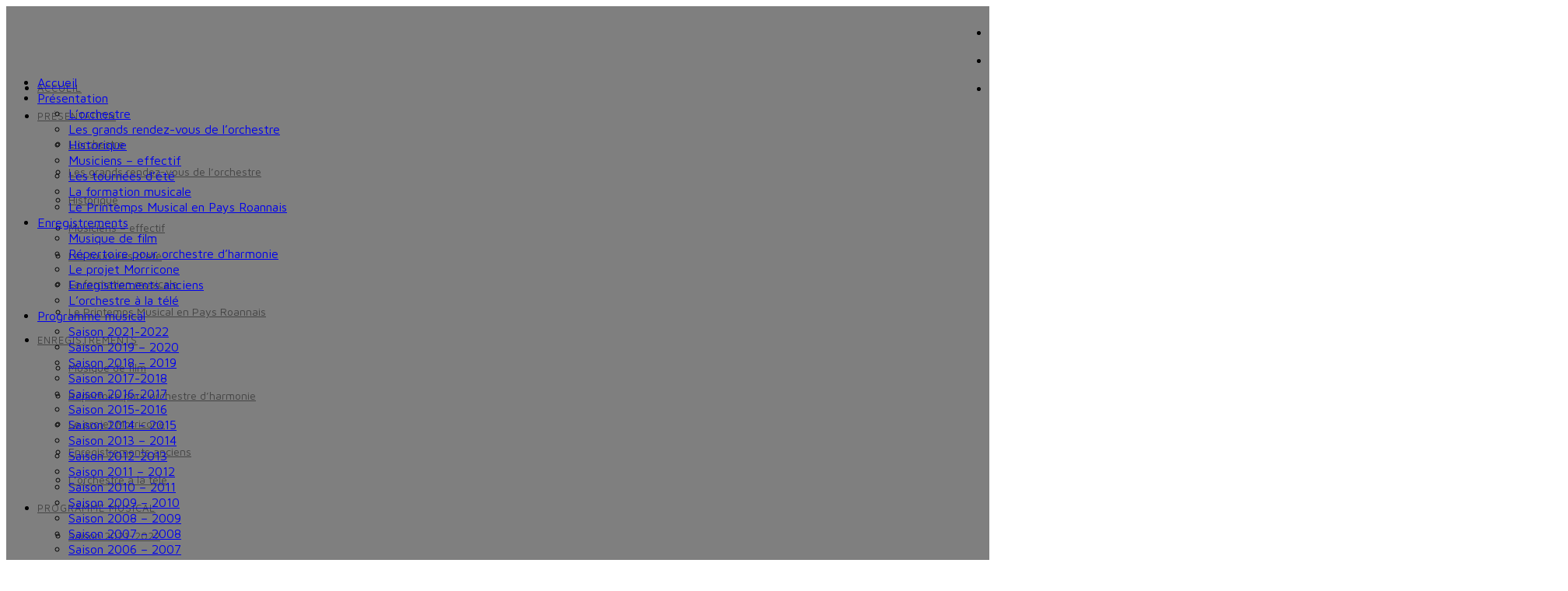

--- FILE ---
content_type: text/html; charset=UTF-8
request_url: https://www.harmonie-standre.com/%C3%A9v%C3%A8nement/concert-a-la-vallee/
body_size: 15051
content:
<!DOCTYPE html>
<!--[if lt IE 7]>      <html class="no-js lt-ie9 lt-ie8 lt-ie7" lang="fr-FR" itemscope="itemscope" itemtype="http://schema.org/WebPage"> <![endif]-->
<!--[if IE 7]>         <html class="no-js lt-ie9 lt-ie8" lang="fr-FR" itemscope="itemscope" itemtype="http://schema.org/WebPage"> <![endif]-->
<!--[if IE 8]>         <html class="no-js lt-ie9" lang="fr-FR" itemscope="itemscope" itemtype="http://schema.org/WebPage"> <![endif]-->
<!--[if gt IE 8]><!--> <html class="no-js" lang="fr-FR" itemscope="itemscope" itemtype="http://schema.org/WebPage"> <!--<![endif]-->
<head>
  <meta charset="UTF-8">
  <meta name="viewport" content="width=device-width, initial-scale=1.0">
  <title>Concert à La Vallée &#8211; Orchestre d&#039;harmonie de Saint André d&#039;Apchon</title>
<meta name='robots' content='max-image-preview:large' />
	<style>img:is([sizes="auto" i], [sizes^="auto," i]) { contain-intrinsic-size: 3000px 1500px }</style>
	<link rel='dns-prefetch' href='//ssl.p.jwpcdn.com' />
<link rel='dns-prefetch' href='//fonts.googleapis.com' />
<link rel="alternate" type="application/rss+xml" title="Orchestre d&#039;harmonie de Saint André d&#039;Apchon &raquo; Flux" href="https://www.harmonie-standre.com/feed/" />
<link rel="alternate" type="application/rss+xml" title="Orchestre d&#039;harmonie de Saint André d&#039;Apchon &raquo; Flux des commentaires" href="https://www.harmonie-standre.com/comments/feed/" />

<script>
var MP3jPLAYLISTS = [];
var MP3jPLAYERS = [];
</script>
<link rel="alternate" type="application/rss+xml" title="Orchestre d&#039;harmonie de Saint André d&#039;Apchon &raquo; Concert à La Vallée Flux des commentaires" href="https://www.harmonie-standre.com/évènement/concert-a-la-vallee/feed/" />
<script type="text/javascript">
/* <![CDATA[ */
window._wpemojiSettings = {"baseUrl":"https:\/\/s.w.org\/images\/core\/emoji\/15.0.3\/72x72\/","ext":".png","svgUrl":"https:\/\/s.w.org\/images\/core\/emoji\/15.0.3\/svg\/","svgExt":".svg","source":{"concatemoji":"https:\/\/www.harmonie-standre.com\/wp-includes\/js\/wp-emoji-release.min.js?ver=6.7.4"}};
/*! This file is auto-generated */
!function(i,n){var o,s,e;function c(e){try{var t={supportTests:e,timestamp:(new Date).valueOf()};sessionStorage.setItem(o,JSON.stringify(t))}catch(e){}}function p(e,t,n){e.clearRect(0,0,e.canvas.width,e.canvas.height),e.fillText(t,0,0);var t=new Uint32Array(e.getImageData(0,0,e.canvas.width,e.canvas.height).data),r=(e.clearRect(0,0,e.canvas.width,e.canvas.height),e.fillText(n,0,0),new Uint32Array(e.getImageData(0,0,e.canvas.width,e.canvas.height).data));return t.every(function(e,t){return e===r[t]})}function u(e,t,n){switch(t){case"flag":return n(e,"\ud83c\udff3\ufe0f\u200d\u26a7\ufe0f","\ud83c\udff3\ufe0f\u200b\u26a7\ufe0f")?!1:!n(e,"\ud83c\uddfa\ud83c\uddf3","\ud83c\uddfa\u200b\ud83c\uddf3")&&!n(e,"\ud83c\udff4\udb40\udc67\udb40\udc62\udb40\udc65\udb40\udc6e\udb40\udc67\udb40\udc7f","\ud83c\udff4\u200b\udb40\udc67\u200b\udb40\udc62\u200b\udb40\udc65\u200b\udb40\udc6e\u200b\udb40\udc67\u200b\udb40\udc7f");case"emoji":return!n(e,"\ud83d\udc26\u200d\u2b1b","\ud83d\udc26\u200b\u2b1b")}return!1}function f(e,t,n){var r="undefined"!=typeof WorkerGlobalScope&&self instanceof WorkerGlobalScope?new OffscreenCanvas(300,150):i.createElement("canvas"),a=r.getContext("2d",{willReadFrequently:!0}),o=(a.textBaseline="top",a.font="600 32px Arial",{});return e.forEach(function(e){o[e]=t(a,e,n)}),o}function t(e){var t=i.createElement("script");t.src=e,t.defer=!0,i.head.appendChild(t)}"undefined"!=typeof Promise&&(o="wpEmojiSettingsSupports",s=["flag","emoji"],n.supports={everything:!0,everythingExceptFlag:!0},e=new Promise(function(e){i.addEventListener("DOMContentLoaded",e,{once:!0})}),new Promise(function(t){var n=function(){try{var e=JSON.parse(sessionStorage.getItem(o));if("object"==typeof e&&"number"==typeof e.timestamp&&(new Date).valueOf()<e.timestamp+604800&&"object"==typeof e.supportTests)return e.supportTests}catch(e){}return null}();if(!n){if("undefined"!=typeof Worker&&"undefined"!=typeof OffscreenCanvas&&"undefined"!=typeof URL&&URL.createObjectURL&&"undefined"!=typeof Blob)try{var e="postMessage("+f.toString()+"("+[JSON.stringify(s),u.toString(),p.toString()].join(",")+"));",r=new Blob([e],{type:"text/javascript"}),a=new Worker(URL.createObjectURL(r),{name:"wpTestEmojiSupports"});return void(a.onmessage=function(e){c(n=e.data),a.terminate(),t(n)})}catch(e){}c(n=f(s,u,p))}t(n)}).then(function(e){for(var t in e)n.supports[t]=e[t],n.supports.everything=n.supports.everything&&n.supports[t],"flag"!==t&&(n.supports.everythingExceptFlag=n.supports.everythingExceptFlag&&n.supports[t]);n.supports.everythingExceptFlag=n.supports.everythingExceptFlag&&!n.supports.flag,n.DOMReady=!1,n.readyCallback=function(){n.DOMReady=!0}}).then(function(){return e}).then(function(){var e;n.supports.everything||(n.readyCallback(),(e=n.source||{}).concatemoji?t(e.concatemoji):e.wpemoji&&e.twemoji&&(t(e.twemoji),t(e.wpemoji)))}))}((window,document),window._wpemojiSettings);
/* ]]> */
</script>
<link rel='stylesheet' id='ai1ec_style-css' href='//www.harmonie-standre.com/wp-content/plugins/all-in-one-event-calendar/cache/f038a99a_ai1ec_parsed_css.css?ver=3.0.0' type='text/css' media='all' />
<link rel='stylesheet' id='twb-open-sans-css' href='https://fonts.googleapis.com/css?family=Open+Sans%3A300%2C400%2C500%2C600%2C700%2C800&#038;display=swap&#038;ver=6.7.4' type='text/css' media='all' />
<link rel='stylesheet' id='twb-global-css' href='https://www.harmonie-standre.com/wp-content/plugins/form-maker/booster/assets/css/global.css?ver=1.0.0' type='text/css' media='all' />
<style id='wp-emoji-styles-inline-css' type='text/css'>

	img.wp-smiley, img.emoji {
		display: inline !important;
		border: none !important;
		box-shadow: none !important;
		height: 1em !important;
		width: 1em !important;
		margin: 0 0.07em !important;
		vertical-align: -0.1em !important;
		background: none !important;
		padding: 0 !important;
	}
</style>
<link rel='stylesheet' id='wp-block-library-css' href='https://www.harmonie-standre.com/wp-includes/css/dist/block-library/style.min.css?ver=6.7.4' type='text/css' media='all' />
<style id='classic-theme-styles-inline-css' type='text/css'>
/*! This file is auto-generated */
.wp-block-button__link{color:#fff;background-color:#32373c;border-radius:9999px;box-shadow:none;text-decoration:none;padding:calc(.667em + 2px) calc(1.333em + 2px);font-size:1.125em}.wp-block-file__button{background:#32373c;color:#fff;text-decoration:none}
</style>
<style id='global-styles-inline-css' type='text/css'>
:root{--wp--preset--aspect-ratio--square: 1;--wp--preset--aspect-ratio--4-3: 4/3;--wp--preset--aspect-ratio--3-4: 3/4;--wp--preset--aspect-ratio--3-2: 3/2;--wp--preset--aspect-ratio--2-3: 2/3;--wp--preset--aspect-ratio--16-9: 16/9;--wp--preset--aspect-ratio--9-16: 9/16;--wp--preset--color--black: #000;--wp--preset--color--cyan-bluish-gray: #abb8c3;--wp--preset--color--white: #fff;--wp--preset--color--pale-pink: #f78da7;--wp--preset--color--vivid-red: #cf2e2e;--wp--preset--color--luminous-vivid-orange: #ff6900;--wp--preset--color--luminous-vivid-amber: #fcb900;--wp--preset--color--light-green-cyan: #7bdcb5;--wp--preset--color--vivid-green-cyan: #00d084;--wp--preset--color--pale-cyan-blue: #8ed1fc;--wp--preset--color--vivid-cyan-blue: #0693e3;--wp--preset--color--vivid-purple: #9b51e0;--wp--preset--color--pinnacle-primary: #f3690e;--wp--preset--color--pinnacle-primary-light: #f5873f;--wp--preset--color--very-light-gray: #eee;--wp--preset--color--very-dark-gray: #444;--wp--preset--gradient--vivid-cyan-blue-to-vivid-purple: linear-gradient(135deg,rgba(6,147,227,1) 0%,rgb(155,81,224) 100%);--wp--preset--gradient--light-green-cyan-to-vivid-green-cyan: linear-gradient(135deg,rgb(122,220,180) 0%,rgb(0,208,130) 100%);--wp--preset--gradient--luminous-vivid-amber-to-luminous-vivid-orange: linear-gradient(135deg,rgba(252,185,0,1) 0%,rgba(255,105,0,1) 100%);--wp--preset--gradient--luminous-vivid-orange-to-vivid-red: linear-gradient(135deg,rgba(255,105,0,1) 0%,rgb(207,46,46) 100%);--wp--preset--gradient--very-light-gray-to-cyan-bluish-gray: linear-gradient(135deg,rgb(238,238,238) 0%,rgb(169,184,195) 100%);--wp--preset--gradient--cool-to-warm-spectrum: linear-gradient(135deg,rgb(74,234,220) 0%,rgb(151,120,209) 20%,rgb(207,42,186) 40%,rgb(238,44,130) 60%,rgb(251,105,98) 80%,rgb(254,248,76) 100%);--wp--preset--gradient--blush-light-purple: linear-gradient(135deg,rgb(255,206,236) 0%,rgb(152,150,240) 100%);--wp--preset--gradient--blush-bordeaux: linear-gradient(135deg,rgb(254,205,165) 0%,rgb(254,45,45) 50%,rgb(107,0,62) 100%);--wp--preset--gradient--luminous-dusk: linear-gradient(135deg,rgb(255,203,112) 0%,rgb(199,81,192) 50%,rgb(65,88,208) 100%);--wp--preset--gradient--pale-ocean: linear-gradient(135deg,rgb(255,245,203) 0%,rgb(182,227,212) 50%,rgb(51,167,181) 100%);--wp--preset--gradient--electric-grass: linear-gradient(135deg,rgb(202,248,128) 0%,rgb(113,206,126) 100%);--wp--preset--gradient--midnight: linear-gradient(135deg,rgb(2,3,129) 0%,rgb(40,116,252) 100%);--wp--preset--font-size--small: 13px;--wp--preset--font-size--medium: 20px;--wp--preset--font-size--large: 36px;--wp--preset--font-size--x-large: 42px;--wp--preset--spacing--20: 0.44rem;--wp--preset--spacing--30: 0.67rem;--wp--preset--spacing--40: 1rem;--wp--preset--spacing--50: 1.5rem;--wp--preset--spacing--60: 2.25rem;--wp--preset--spacing--70: 3.38rem;--wp--preset--spacing--80: 5.06rem;--wp--preset--shadow--natural: 6px 6px 9px rgba(0, 0, 0, 0.2);--wp--preset--shadow--deep: 12px 12px 50px rgba(0, 0, 0, 0.4);--wp--preset--shadow--sharp: 6px 6px 0px rgba(0, 0, 0, 0.2);--wp--preset--shadow--outlined: 6px 6px 0px -3px rgba(255, 255, 255, 1), 6px 6px rgba(0, 0, 0, 1);--wp--preset--shadow--crisp: 6px 6px 0px rgba(0, 0, 0, 1);}:where(.is-layout-flex){gap: 0.5em;}:where(.is-layout-grid){gap: 0.5em;}body .is-layout-flex{display: flex;}.is-layout-flex{flex-wrap: wrap;align-items: center;}.is-layout-flex > :is(*, div){margin: 0;}body .is-layout-grid{display: grid;}.is-layout-grid > :is(*, div){margin: 0;}:where(.wp-block-columns.is-layout-flex){gap: 2em;}:where(.wp-block-columns.is-layout-grid){gap: 2em;}:where(.wp-block-post-template.is-layout-flex){gap: 1.25em;}:where(.wp-block-post-template.is-layout-grid){gap: 1.25em;}.has-black-color{color: var(--wp--preset--color--black) !important;}.has-cyan-bluish-gray-color{color: var(--wp--preset--color--cyan-bluish-gray) !important;}.has-white-color{color: var(--wp--preset--color--white) !important;}.has-pale-pink-color{color: var(--wp--preset--color--pale-pink) !important;}.has-vivid-red-color{color: var(--wp--preset--color--vivid-red) !important;}.has-luminous-vivid-orange-color{color: var(--wp--preset--color--luminous-vivid-orange) !important;}.has-luminous-vivid-amber-color{color: var(--wp--preset--color--luminous-vivid-amber) !important;}.has-light-green-cyan-color{color: var(--wp--preset--color--light-green-cyan) !important;}.has-vivid-green-cyan-color{color: var(--wp--preset--color--vivid-green-cyan) !important;}.has-pale-cyan-blue-color{color: var(--wp--preset--color--pale-cyan-blue) !important;}.has-vivid-cyan-blue-color{color: var(--wp--preset--color--vivid-cyan-blue) !important;}.has-vivid-purple-color{color: var(--wp--preset--color--vivid-purple) !important;}.has-black-background-color{background-color: var(--wp--preset--color--black) !important;}.has-cyan-bluish-gray-background-color{background-color: var(--wp--preset--color--cyan-bluish-gray) !important;}.has-white-background-color{background-color: var(--wp--preset--color--white) !important;}.has-pale-pink-background-color{background-color: var(--wp--preset--color--pale-pink) !important;}.has-vivid-red-background-color{background-color: var(--wp--preset--color--vivid-red) !important;}.has-luminous-vivid-orange-background-color{background-color: var(--wp--preset--color--luminous-vivid-orange) !important;}.has-luminous-vivid-amber-background-color{background-color: var(--wp--preset--color--luminous-vivid-amber) !important;}.has-light-green-cyan-background-color{background-color: var(--wp--preset--color--light-green-cyan) !important;}.has-vivid-green-cyan-background-color{background-color: var(--wp--preset--color--vivid-green-cyan) !important;}.has-pale-cyan-blue-background-color{background-color: var(--wp--preset--color--pale-cyan-blue) !important;}.has-vivid-cyan-blue-background-color{background-color: var(--wp--preset--color--vivid-cyan-blue) !important;}.has-vivid-purple-background-color{background-color: var(--wp--preset--color--vivid-purple) !important;}.has-black-border-color{border-color: var(--wp--preset--color--black) !important;}.has-cyan-bluish-gray-border-color{border-color: var(--wp--preset--color--cyan-bluish-gray) !important;}.has-white-border-color{border-color: var(--wp--preset--color--white) !important;}.has-pale-pink-border-color{border-color: var(--wp--preset--color--pale-pink) !important;}.has-vivid-red-border-color{border-color: var(--wp--preset--color--vivid-red) !important;}.has-luminous-vivid-orange-border-color{border-color: var(--wp--preset--color--luminous-vivid-orange) !important;}.has-luminous-vivid-amber-border-color{border-color: var(--wp--preset--color--luminous-vivid-amber) !important;}.has-light-green-cyan-border-color{border-color: var(--wp--preset--color--light-green-cyan) !important;}.has-vivid-green-cyan-border-color{border-color: var(--wp--preset--color--vivid-green-cyan) !important;}.has-pale-cyan-blue-border-color{border-color: var(--wp--preset--color--pale-cyan-blue) !important;}.has-vivid-cyan-blue-border-color{border-color: var(--wp--preset--color--vivid-cyan-blue) !important;}.has-vivid-purple-border-color{border-color: var(--wp--preset--color--vivid-purple) !important;}.has-vivid-cyan-blue-to-vivid-purple-gradient-background{background: var(--wp--preset--gradient--vivid-cyan-blue-to-vivid-purple) !important;}.has-light-green-cyan-to-vivid-green-cyan-gradient-background{background: var(--wp--preset--gradient--light-green-cyan-to-vivid-green-cyan) !important;}.has-luminous-vivid-amber-to-luminous-vivid-orange-gradient-background{background: var(--wp--preset--gradient--luminous-vivid-amber-to-luminous-vivid-orange) !important;}.has-luminous-vivid-orange-to-vivid-red-gradient-background{background: var(--wp--preset--gradient--luminous-vivid-orange-to-vivid-red) !important;}.has-very-light-gray-to-cyan-bluish-gray-gradient-background{background: var(--wp--preset--gradient--very-light-gray-to-cyan-bluish-gray) !important;}.has-cool-to-warm-spectrum-gradient-background{background: var(--wp--preset--gradient--cool-to-warm-spectrum) !important;}.has-blush-light-purple-gradient-background{background: var(--wp--preset--gradient--blush-light-purple) !important;}.has-blush-bordeaux-gradient-background{background: var(--wp--preset--gradient--blush-bordeaux) !important;}.has-luminous-dusk-gradient-background{background: var(--wp--preset--gradient--luminous-dusk) !important;}.has-pale-ocean-gradient-background{background: var(--wp--preset--gradient--pale-ocean) !important;}.has-electric-grass-gradient-background{background: var(--wp--preset--gradient--electric-grass) !important;}.has-midnight-gradient-background{background: var(--wp--preset--gradient--midnight) !important;}.has-small-font-size{font-size: var(--wp--preset--font-size--small) !important;}.has-medium-font-size{font-size: var(--wp--preset--font-size--medium) !important;}.has-large-font-size{font-size: var(--wp--preset--font-size--large) !important;}.has-x-large-font-size{font-size: var(--wp--preset--font-size--x-large) !important;}
:where(.wp-block-post-template.is-layout-flex){gap: 1.25em;}:where(.wp-block-post-template.is-layout-grid){gap: 1.25em;}
:where(.wp-block-columns.is-layout-flex){gap: 2em;}:where(.wp-block-columns.is-layout-grid){gap: 2em;}
:root :where(.wp-block-pullquote){font-size: 1.5em;line-height: 1.6;}
</style>
<link rel='stylesheet' id='ngg_trigger_buttons-css' href='https://www.harmonie-standre.com/wp-content/plugins/nextgen-gallery/static/GalleryDisplay/trigger_buttons.css?ver=3.59.12' type='text/css' media='all' />
<link rel='stylesheet' id='simplelightbox-0-css' href='https://www.harmonie-standre.com/wp-content/plugins/nextgen-gallery/static/Lightbox/simplelightbox/simple-lightbox.css?ver=3.59.12' type='text/css' media='all' />
<link rel='stylesheet' id='fontawesome_v4_shim_style-css' href='https://www.harmonie-standre.com/wp-content/plugins/nextgen-gallery/static/FontAwesome/css/v4-shims.min.css?ver=6.7.4' type='text/css' media='all' />
<link rel='stylesheet' id='fontawesome-css' href='https://www.harmonie-standre.com/wp-content/plugins/nextgen-gallery/static/FontAwesome/css/all.min.css?ver=6.7.4' type='text/css' media='all' />
<link rel='stylesheet' id='nextgen_pagination_style-css' href='https://www.harmonie-standre.com/wp-content/plugins/nextgen-gallery/static/GalleryDisplay/pagination_style.css?ver=3.59.12' type='text/css' media='all' />
<link rel='stylesheet' id='nextgen_basic_thumbnails_style-css' href='https://www.harmonie-standre.com/wp-content/plugins/nextgen-gallery/static/Thumbnails/nextgen_basic_thumbnails.css?ver=3.59.12' type='text/css' media='all' />
<link rel='stylesheet' id='nextgen_widgets_style-css' href='https://www.harmonie-standre.com/wp-content/plugins/nextgen-gallery/static/Widget/display.css?ver=3.59.12' type='text/css' media='all' />
<link rel='stylesheet' id='pinnacle_theme-css' href='https://www.harmonie-standre.com/wp-content/themes/pinnacle/assets/css/pinnacle.css?ver=185' type='text/css' media='all' />
<link rel='stylesheet' id='pinnacle_skin-css' href='https://www.harmonie-standre.com/wp-content/themes/pinnacle/assets/css/skins/default.css' type='text/css' media='all' />
<link rel='stylesheet' id='redux-google-fonts-pinnacle-css' href='https://fonts.googleapis.com/css?family=Raleway%3A400%7CLato%3A700%2C400%7CMaven+Pro%3A400%2C500%2C600%2C700%2C800%2C900&#038;subset=latin&#038;ver=6.7.4' type='text/css' media='all' />
<link rel='stylesheet' id='mp3-jplayer-css' href='https://www.harmonie-standre.com/wp-content/plugins/mp3-jplayer/css/v1-skins/v1-silver.css?ver=2.7.3' type='text/css' media='all' />
<script type="text/javascript" src="https://www.harmonie-standre.com/wp-includes/js/jquery/jquery.min.js?ver=3.7.1" id="jquery-core-js"></script>
<script type="text/javascript" src="https://www.harmonie-standre.com/wp-includes/js/jquery/jquery-migrate.min.js?ver=3.4.1" id="jquery-migrate-js"></script>
<script type="text/javascript" src="https://www.harmonie-standre.com/wp-content/plugins/form-maker/booster/assets/js/circle-progress.js?ver=1.2.2" id="twb-circle-js"></script>
<script type="text/javascript" id="twb-global-js-extra">
/* <![CDATA[ */
var twb = {"nonce":"3afc55408e","ajax_url":"https:\/\/www.harmonie-standre.com\/wp-admin\/admin-ajax.php","plugin_url":"https:\/\/www.harmonie-standre.com\/wp-content\/plugins\/form-maker\/booster","href":"https:\/\/www.harmonie-standre.com\/wp-admin\/admin.php?page=twb_form-maker"};
var twb = {"nonce":"3afc55408e","ajax_url":"https:\/\/www.harmonie-standre.com\/wp-admin\/admin-ajax.php","plugin_url":"https:\/\/www.harmonie-standre.com\/wp-content\/plugins\/form-maker\/booster","href":"https:\/\/www.harmonie-standre.com\/wp-admin\/admin.php?page=twb_form-maker"};
/* ]]> */
</script>
<script type="text/javascript" src="https://www.harmonie-standre.com/wp-content/plugins/form-maker/booster/assets/js/global.js?ver=1.0.0" id="twb-global-js"></script>
<script type="text/javascript" src="https://www.harmonie-standre.com/?ai1ec_render_js=event.js&amp;is_backend=false&amp;ver=3.0.0" id="ai1ec_requirejs-js"></script>
<script type="text/javascript" src="https://www.harmonie-standre.com/wp-includes/js/tinymce/tinymce.min.js?ver=49110-20201110" id="wp-tinymce-root-js"></script>
<script type="text/javascript" src="https://www.harmonie-standre.com/wp-includes/js/tinymce/plugins/compat3x/plugin.min.js?ver=49110-20201110" id="wp-tinymce-js"></script>
<script type="text/javascript" src="https://ssl.p.jwpcdn.com/6/12/jwplayer.js?ver=6.7.4" id="jwplayer-js"></script>
<script type="text/javascript" id="photocrati_ajax-js-extra">
/* <![CDATA[ */
var photocrati_ajax = {"url":"https:\/\/www.harmonie-standre.com\/index.php?photocrati_ajax=1","rest_url":"https:\/\/www.harmonie-standre.com\/wp-json\/","wp_home_url":"https:\/\/www.harmonie-standre.com","wp_site_url":"https:\/\/www.harmonie-standre.com","wp_root_url":"https:\/\/www.harmonie-standre.com","wp_plugins_url":"https:\/\/www.harmonie-standre.com\/wp-content\/plugins","wp_content_url":"https:\/\/www.harmonie-standre.com\/wp-content","wp_includes_url":"https:\/\/www.harmonie-standre.com\/wp-includes\/","ngg_param_slug":"nggallery","rest_nonce":"336441afcf"};
/* ]]> */
</script>
<script type="text/javascript" src="https://www.harmonie-standre.com/wp-content/plugins/nextgen-gallery/static/Legacy/ajax.min.js?ver=3.59.12" id="photocrati_ajax-js"></script>
<script type="text/javascript" src="https://www.harmonie-standre.com/wp-content/plugins/nextgen-gallery/static/FontAwesome/js/v4-shims.min.js?ver=5.3.1" id="fontawesome_v4_shim-js"></script>
<script type="text/javascript" defer crossorigin="anonymous" data-auto-replace-svg="false" data-keep-original-source="false" data-search-pseudo-elements src="https://www.harmonie-standre.com/wp-content/plugins/nextgen-gallery/static/FontAwesome/js/all.min.js?ver=5.3.1" id="fontawesome-js"></script>
<script type="text/javascript" src="https://www.harmonie-standre.com/wp-content/plugins/nextgen-gallery/static/Thumbnails/nextgen_basic_thumbnails.js?ver=3.59.12" id="nextgen_basic_thumbnails_script-js"></script>
<!--[if lt IE 9]>
<script type="text/javascript" src="https://www.harmonie-standre.com/wp-content/themes/pinnacle/assets/js/vendor/respond.min.js?ver=6.7.4" id="pinnacle-respond-js"></script>
<![endif]-->
<script type="text/javascript" src="https://www.harmonie-standre.com/wp-content/themes/pinnacle/assets/js/vendor/modernizr-2.7.0.min.js" id="modernizr-js"></script>
<link rel="https://api.w.org/" href="https://www.harmonie-standre.com/wp-json/" /><link rel="EditURI" type="application/rsd+xml" title="RSD" href="https://www.harmonie-standre.com/xmlrpc.php?rsd" />
<meta name="generator" content="WordPress 6.7.4" />
<link rel="canonical" href="https://www.harmonie-standre.com/évènement/concert-a-la-vallee/" />
<link rel='shortlink' href='https://www.harmonie-standre.com/?p=1980' />
<link rel="alternate" title="oEmbed (JSON)" type="application/json+oembed" href="https://www.harmonie-standre.com/wp-json/oembed/1.0/embed?url=https%3A%2F%2Fwww.harmonie-standre.com%2F%C3%A9v%C3%A8nement%2Fconcert-a-la-vallee%2F" />
<link rel="alternate" title="oEmbed (XML)" type="text/xml+oembed" href="https://www.harmonie-standre.com/wp-json/oembed/1.0/embed?url=https%3A%2F%2Fwww.harmonie-standre.com%2F%C3%A9v%C3%A8nement%2Fconcert-a-la-vallee%2F&#038;format=xml" />
<meta property="og:url" content="https://www.harmonie-standre.com/%C3%A9v%C3%A8nement/concert-a-la-vallee/" />
<meta property="og:title" content="Concert à La Vallée (2014-08-09)" />
<meta property="og:type" content="article" />
<meta property="og:description" content=" La Vallée samedi 9 août – 20h30 centre village  Programme" />
<meta property="og:image" content="" />
<meta name="twitter:card" content="summary" />
<meta name="twitter:title" content="Concert à La Vallée (2014-08-09)" />
<meta name="twitter:description" content=" La Vallée samedi 9 août – 20h30 centre village  Programme" />
<meta name="twitter:image" content="" />
<script type="text/javascript">jwplayer.defaults = { "ph": 2 };</script>
            <script type="text/javascript">
            if (typeof(jwp6AddLoadEvent) == 'undefined') {
                function jwp6AddLoadEvent(func) {
                    var oldonload = window.onload;
                    if (typeof window.onload != 'function') {
                        window.onload = func;
                    } else {
                        window.onload = function() {
                            if (oldonload) {
                                oldonload();
                            }
                            func();
                        }
                    }
                }
            }
            </script>

            <script type="text/javascript">var light_error = "The Image could not be loaded.", light_of = "%curr% of %total%", light_load = "Loading...";</script><style type="text/css">#topbar {height:36px;} #topbar ul.sf-menu li a, #topbar .top-menu-cart-btn, #topbar .top-menu-search-btn, #topbar .topbarsociallinks li a, #topbar .nav-trigger-case .kad-navbtn {line-height:36px;}#kad-banner #topbar .topbarsociallinks li a {font-size:16px;}.trans-header #pageheader {padding-top:72px;}.headerfont, .tp-caption, .yith-wcan-list li, .yith-wcan .yith-wcan-reset-navigation, ul.yith-wcan-label li a, .product_item .price {font-family:Lato;} 
  .topbarmenu ul li {font-family:Maven Pro;}
  #kadbreadcrumbs {font-family:Maven Pro;}.kt-home-call-to-action {padding:20px 0;}.product_item .product_details h5 {min-height:50px;}.kad-topbar-left, .kad-topbar-left .topbar_social {float:right;} #topbar .kad-topbar-right ul.topbmenu, .kad-topbar-right .kad-topsearch-button, .kad-topbar-right .top-menu-cart-btn {float:left;} .kad-topbar-right #kad-top-search-popup, .kad-topbar-right #kad-top-cart-popup{right: auto;left: 0px;}@media (max-width: 767px) {#topbar{display:none;}}.kad-hidepostauthortop, .postauthortop {display:none;}.postcommentscount {display:none;}.kad-header-style-basic #nav-main ul.sf-menu > li > a, .kad-header-style-basic #kad-shrinkheader #mobile-nav-trigger a {line-height:36px;}.none-trans-header .nav-trigger-case.collapsed .kad-navbtn, .is-sticky .nav-trigger-case.collapsed .kad-navbtn {color:#444444;}h1.kad-page-title{
text-transform: uppercase;
letter-spacing: 2px;
width:auto;
}



.col-md-12{
background: rgba(0, 0, 0, 0.5);
padding: 1em 1em 1em 1em;
display:inline-block;
width:auto;
animation: fadein 2s;
}

@keyframes fadein {
    from {
        opacity:0;
    }
    to {
        opacity:1;
    }
}

/*#menu-menu-principal {*/
ul.sf-menu a{
text-transform: uppercase;
font-size:13px !important;
letter-spacing: 1px;
}

.kad-primary-nav ul.sf-menu ul li a{
font-size:14px !important;
text-transform: none;
letter-spacing: 0px;
}

#kad-banner{
background: rgba(0, 0, 0, 0.5);
}</style><style type="text/css" title="dynamic-css" class="options-output">.kad-primary-nav ul.sf-menu a,.nav-trigger-case.collapsed .kad-navbtn{color:#ffffff;}.sticky-wrapper #logo a.brand, .trans-header #logo a.brand{color:#ffffff;}.is-sticky header #logo a.brand,.logofont,.none-trans-header header #logo a.brand,header #logo a.brand{font-family:Raleway;font-weight:400;font-style:normal;color:#444444;font-size:20px;}.titleclass{background-position:center center;background-image:url('https://www.harmonie-standre.com/wp-content/uploads/2016/04/pmpr2016-1.jpg');}.titleclass h1{color:#ffffff;}.titleclass .subtitle{color:#ffffff;}.product_item .product_details h5, .product-category.grid_item a h5{font-family:Raleway;line-height:20px;font-weight:normal;font-style:700;font-size:15px;}h1{font-family:Lato;line-height:50px;font-weight:700;font-style:normal;font-size:36px;}h2{font-family:Lato;line-height:40px;font-weight:700;font-style:normal;font-size:28px;}h3{font-family:"Maven Pro";line-height:40px;font-weight:400;font-style:normal;font-size:24px;}h4{font-family:"Maven Pro";line-height:34px;font-weight:400;font-style:normal;font-size:18px;}h5{font-family:"Maven Pro";line-height:26px;font-weight:400;font-style:normal;font-size:16px;}.subtitle{font-family:Lato;line-height:28px;font-weight:400;font-style:normal;font-size:18px;}body{font-family:"Maven Pro";line-height:22px;font-weight:400;font-style:normal;font-size:15px;}.is-sticky .kad-primary-nav ul.sf-menu a, ul.sf-menu a, .none-trans-header .kad-primary-nav ul.sf-menu a{font-family:"Maven Pro";font-weight:400;font-style:normal;color:#444444;font-size:16px;}.kad-nav-inner .kad-mnav, .kad-mobile-nav .kad-nav-inner li a, .kad-mobile-nav .kad-nav-inner li .kad-submenu-accordion{font-family:"Maven Pro";line-height:20px;font-weight:400;font-style:normal;font-size:16px;}#topbar ul.sf-menu > li > a, #topbar .top-menu-cart-btn, #topbar .top-menu-search-btn, #topbar .nav-trigger-case .kad-navbtn, #topbar .topbarsociallinks li a{font-family:"Maven Pro";font-weight:400;font-style:normal;font-size:12px;}</style></head>
	<body class="ai1ec_event-template-default single single-ai1ec_event postid-1980 wp-embed-responsive wide none-trans-header not_ie concert-a-la-vallee" >
						<div id="wrapper" class="container">
		  	<header id="kad-banner" class="banner headerclass kad-header-style-basic" data-pageheaderbg="0" data-header-base-height="36">
<div id="topbar" class="topclass">
    <div class="container">
      <div class="row">
        <div class="col-md-6 col-ss-6 kad-topbar-left">
          <div class="topbar_social_area topbar-widget clearfix">
                          <div class="topbar_social">
                <ul class="topbarsociallinks">
                  <li class="kad-tbicon-links"><a href="https://www.facebook.com/harmoniestandre/" class="kad-color-icon-facebook-sign " data-toggle="tooltip" data-placement="bottom" target="_blank" data-original-title="Retrouvez-nous sur Facebook"><i class="icon-facebook-sign "></i></a></li><li class="kad-tbicon-links"><a href="https://www.youtube.com/playlist?list=PLn6tBpP5kDDW9G2tyKx5F96CaoYaWncRf" class="kad-color-icon-youtube-play " data-toggle="tooltip" data-placement="bottom" target="_blank" data-original-title="Retrouvez-nous sur Youtube"><i class="icon-youtube-play "></i></a></li><li class="kad-tbicon-links"><a href="" class="kad-color-" data-toggle="tooltip" data-placement="bottom" target="_self" data-original-title=""><i class=""></i></a></li>                </ul>
              </div>
                      </div>
        </div><!-- close col-md-6 -->
        <div class="col-md-6 col-ss-6 kad-topbar-right">
          <div id="topbar-search" class="topbar-right-search clearfix">
                      </div>
        </div> <!-- close col-md-6-->
      </div> <!-- Close Row -->
          </div> <!-- Close Container -->
  </div>  <div id="kad-shrinkheader" class="container" style="height:36px; line-height:36px;">
    <div class="row">
      <div class="col-md-6 col-sm-9 col-ss-10 clearfix kad-header-left">
        <div id="logo" class="logocase">
          <a class="brand logofont" style="height:36px; line-height:36px; display:block;" href="https://www.harmonie-standre.com">
             
            <div id="thelogo" style="height:36px; line-height:36px;">
                <div style="background-image: url('https://www.harmonie-standre.com/wp-content/uploads/2024/08/LEC_LOGO-2023_BLANC.png'); max-height:36px; height:709px; width:2008px;" class="kad-standard-logo kad-lg"></div>
                     
                        <div style="background-image: url('https://www.harmonie-standre.com/wp-content/uploads/2024/08/LEC_LOGO-2023_BLANC.png'); max-height:36px; height:709px; width:2008px;" class="kad-lg kad-standard-logo-tranbg"></div> 
                                </div> 
                      </a>
        </div> <!-- Close #logo -->
      </div><!-- close col -->
      <div class="col-md-6 col-sm-3 col-ss-2 kad-header-right">
                    <nav id="nav-main" class="clearfix kad-primary-nav">
                <ul id="menu-menu-principal" class="sf-menu"><li  class="menu-accueil"><a href="/"><span>Accueil</span></a></li>
<li  class="menu-presentation sf-dropdown"><a href="https://www.harmonie-standre.com/lassociation/l-orchestre-harmonie-roanne-st-andre-apchon/"><span>Présentation</span></a>
<ul class="sf-dropdown-menu">
	<li  class="menu-lorchestre"><a href="https://www.harmonie-standre.com/lassociation/l-orchestre-harmonie-roanne-st-andre-apchon/"><span>L&rsquo;orchestre</span></a></li>
	<li  class="menu-les-grands-rendez-vous-de-lorchestre"><a href="https://www.harmonie-standre.com/lassociation/activitesorchestreharmonie/"><span>Les grands rendez-vous de l’orchestre</span></a></li>
	<li  class="menu-historique"><a href="https://www.harmonie-standre.com/lassociation/l-orchestre-harmonie-roanne-st-andre-apchon/historique/"><span>Historique</span></a></li>
	<li  class="menu-musiciens-effectif"><a href="https://www.harmonie-standre.com/lassociation/l-orchestre-harmonie-roanne-st-andre-apchon/musiciens/"><span>Musiciens &#8211; effectif</span></a></li>
	<li  class="menu-les-tournees-dete"><a href="https://www.harmonie-standre.com/lassociation/activitesorchestreharmonie/tourneesete/"><span>Les tournées d’été</span></a></li>
	<li  class="menu-la-formation-musicale"><a href="https://www.harmonie-standre.com/lassociation/ecole-de-musique-gamec/"><span>La formation musicale</span></a></li>
	<li  class="menu-le-printemps-musical-en-pays-roannais"><a href="https://www.harmonie-standre.com/lassociation/le-printemps-musical-en-pays-roannais/"><span>Le Printemps Musical en Pays Roannais</span></a></li>
</ul>
</li>
<li  class="menu-enregistrements sf-dropdown"><a href="https://www.harmonie-standre.com/extraits-sonores/"><span>Enregistrements</span></a>
<ul class="sf-dropdown-menu">
	<li  class="menu-musique-de-film"><a href="https://www.harmonie-standre.com/extraits-sonores/videos-musiques-de-film/"><span>Musique de film</span></a></li>
	<li  class="menu-repertoire-pour-orchestre-dharmonie"><a href="https://www.harmonie-standre.com/extraits-sonores/repertoire-pour-orchestre-dharmonie/"><span>Répertoire pour orchestre d’harmonie</span></a></li>
	<li  class="menu-le-projet-morricone"><a href="https://www.harmonie-standre.com/extraits-sonores/le-programme-morricone-en-orchestre-dharmonie/"><span>Le projet Morricone</span></a></li>
	<li  class="menu-enregistrements-anciens"><a href="https://www.harmonie-standre.com/category/extraits-sonores/"><span>Enregistrements anciens</span></a></li>
	<li  class="menu-lorchestre-a-la-tele"><a href="https://www.harmonie-standre.com/extraits-sonores/lorchestre-a-la-tele/"><span>L’orchestre à la télé</span></a></li>
</ul>
</li>
<li  class="menu-programme-musical sf-dropdown"><a href="https://www.harmonie-standre.com/lassociation/programme-musical/"><span>Programme musical</span></a>
<ul class="sf-dropdown-menu">
	<li  class="menu-saison-2021-2022"><a href="https://www.harmonie-standre.com/lassociation/programme-musical/saison-2021-2022/"><span>Saison 2021-2022</span></a></li>
	<li  class="menu-saison-2019-2020"><a href="https://www.harmonie-standre.com/lassociation/programme-musical/saison-2019-2021/"><span>Saison 2019 – 2020</span></a></li>
	<li  class="menu-saison-2018-2019"><a href="https://www.harmonie-standre.com/lassociation/programme-musical/saison-2018-2019/"><span>Saison 2018 – 2019</span></a></li>
	<li  class="menu-saison-2017-2018"><a href="https://www.harmonie-standre.com/lassociation/programme-musical/saison-2017-2018/"><span>Saison 2017-2018</span></a></li>
	<li  class="menu-saison-2016-2017"><a href="https://www.harmonie-standre.com/lassociation/programme-musical/saison-2016-2017/"><span>Saison 2016-2017</span></a></li>
	<li  class="menu-saison-2015-2016"><a href="https://www.harmonie-standre.com/lassociation/programme-musical/saison-2015-2016/"><span>Saison 2015-2016</span></a></li>
	<li  class="menu-saison-2014-2015"><a href="https://www.harmonie-standre.com/lassociation/programme-musical/saison-2014-2015/"><span>Saison 2014 – 2015</span></a></li>
	<li  class="menu-saison-2013-2014"><a href="https://www.harmonie-standre.com/lassociation/programme-musical/saison-2013-2014/"><span>Saison 2013 – 2014</span></a></li>
	<li  class="menu-saison-2012-2013"><a href="https://www.harmonie-standre.com/lassociation/programme-musical/saison-2012-2013/"><span>Saison 2012-2013</span></a></li>
	<li  class="menu-saison-2011-2012"><a href="https://www.harmonie-standre.com/lassociation/programme-musical/programme-saison-2011-2012/"><span>Saison 2011 – 2012</span></a></li>
	<li  class="menu-saison-2010-2011"><a href="https://www.harmonie-standre.com/lassociation/programme-musical/programme-saison-2010-2011/"><span>Saison 2010 – 2011</span></a></li>
	<li  class="menu-saison-2009-2010"><a href="https://www.harmonie-standre.com/lassociation/programme-musical/programme-saison-2009-2010/"><span>Saison 2009 – 2010</span></a></li>
	<li  class="menu-saison-2008-2009"><a href="https://www.harmonie-standre.com/lassociation/programme-musical/saison-2008-2009/"><span>Saison 2008 – 2009</span></a></li>
	<li  class="menu-saison-2007-2008"><a href="https://www.harmonie-standre.com/lassociation/programme-musical/programme-saison-2007-2008/"><span>Saison 2007 – 2008</span></a></li>
	<li  class="menu-saison-2006-2007"><a href="https://www.harmonie-standre.com/lassociation/programme-musical/programme-saison-2006-2007/"><span>Saison 2006 – 2007</span></a></li>
	<li  class="menu-saison-2005-2006"><a href="https://www.harmonie-standre.com/lassociation/programme-musical/programme-saison-2005-2006/"><span>Saison 2005 – 2006</span></a></li>
	<li  class="menu-saison-2004-2005"><a href="https://www.harmonie-standre.com/lassociation/programme-musical/programme-saison-2004-2005/"><span>Saison 2004 – 2005</span></a></li>
	<li  class="menu-saison-2003-2004"><a href="https://www.harmonie-standre.com/lassociation/programme-musical/programme-saison-2003-2004/"><span>Saison 2003 – 2004</span></a></li>
	<li  class="menu-saison-2002-2003"><a href="https://www.harmonie-standre.com/lassociation/programme-musical/programme-saison-2002-2003/"><span>Saison 2002 – 2003</span></a></li>
	<li  class="menu-saison-2001-2002"><a href="https://www.harmonie-standre.com/lassociation/programme-musical/programme-saison-2001-2002/"><span>Saison 2001 – 2002</span></a></li>
</ul>
</li>
<li  class="menu-phototheque sf-dropdown"><a href="https://www.harmonie-standre.com/phototheque/"><span>Photothèque</span></a>
<ul class="sf-dropdown-menu">
	<li  class="menu-concerts"><a href="https://www.harmonie-standre.com/phototheque/phototheque-concerts/"><span>Concerts</span></a></li>
	<li  class="menu-tournees-dete"><a href="https://www.harmonie-standre.com/phototheque/phototheque-tournees-dete/"><span>Tournées d&rsquo;été</span></a></li>
	<li  class="menu-printemps-musical-en-pays-roannais"><a href="https://www.harmonie-standre.com/phototheque/phototheque-printemps-musical/"><span>Printemps Musical en Pays Roannais</span></a></li>
</ul>
</li>
<li  class="menu-contact"><a href="https://www.harmonie-standre.com/contacts/"><span>Contact</span></a></li>
</ul>            </nav> 
            <div id="mobile-nav-trigger" class="nav-trigger">
              <a class="nav-trigger-case collapsed" data-toggle="collapse" rel="nofollow" data-target=".mobile_menu_collapse">
                <div class="kad-navbtn mobileclass clearfix"><i class="icon-reorder"></i></div>
              </a>
            </div>
              </div> <!-- Close col -->       
    </div> <!-- Close Row -->
  </div> <!-- Close Container -->
    <div class="container">
      <div id="kad-mobile-nav" class="kad-mobile-nav">
          <div class="kad-nav-inner mobileclass">
              <div id="mobile_menu_collapse" class="kad-nav-collapse collapse mobile_menu_collapse">
                  <ul id="menu-menu-principal-1" class="kad-mnav"><li  class="menu-accueil menu-item-1162"><a href="/">Accueil</a></li>
<li  class="menu-prsentation sf-dropdown sf-dropdown-toggle menu-item-1164"><a href="https://www.harmonie-standre.com/lassociation/l-orchestre-harmonie-roanne-st-andre-apchon/">Présentation</a><span class="kad-submenu-accordion collapse-next  kad-submenu-accordion-open" data-parent=".kad-nav-collapse" data-toggle="collapse" data-target=""><i class="icon-chevron-down"></i><i class="icon-chevron-up"></i></span>
<ul class="sf-dropdown-menu collapse">
	<li  class="menu-lorchestre menu-item-3102"><a href="https://www.harmonie-standre.com/lassociation/l-orchestre-harmonie-roanne-st-andre-apchon/">L&rsquo;orchestre</a></li>
	<li  class="menu-lesgrandsrendez-vousdelorchestre menu-item-1174"><a href="https://www.harmonie-standre.com/lassociation/activitesorchestreharmonie/">Les grands rendez-vous de l’orchestre</a></li>
	<li  class="menu-historique menu-item-1172"><a href="https://www.harmonie-standre.com/lassociation/l-orchestre-harmonie-roanne-st-andre-apchon/historique/">Historique</a></li>
	<li  class="menu-musiciens-effectif menu-item-1173"><a href="https://www.harmonie-standre.com/lassociation/l-orchestre-harmonie-roanne-st-andre-apchon/musiciens/">Musiciens &#8211; effectif</a></li>
	<li  class="menu-lestournesdt menu-item-1177"><a href="https://www.harmonie-standre.com/lassociation/activitesorchestreharmonie/tourneesete/">Les tournées d’été</a></li>
	<li  class="menu-laformationmusicale menu-item-1175"><a href="https://www.harmonie-standre.com/lassociation/ecole-de-musique-gamec/">La formation musicale</a></li>
	<li  class="menu-leprintempsmusicalenpaysroannais menu-item-1176"><a href="https://www.harmonie-standre.com/lassociation/le-printemps-musical-en-pays-roannais/">Le Printemps Musical en Pays Roannais</a></li>
</ul>
</li>
<li  class="menu-enregistrements sf-dropdown sf-dropdown-toggle menu-item-1323"><a href="https://www.harmonie-standre.com/extraits-sonores/">Enregistrements</a><span class="kad-submenu-accordion collapse-next  kad-submenu-accordion-open" data-parent=".kad-nav-collapse" data-toggle="collapse" data-target=""><i class="icon-chevron-down"></i><i class="icon-chevron-up"></i></span>
<ul class="sf-dropdown-menu collapse">
	<li  class="menu-musiquedefilm menu-item-3442"><a href="https://www.harmonie-standre.com/extraits-sonores/videos-musiques-de-film/">Musique de film</a></li>
	<li  class="menu-rpertoirepourorchestredharmonie menu-item-3857"><a href="https://www.harmonie-standre.com/extraits-sonores/repertoire-pour-orchestre-dharmonie/">Répertoire pour orchestre d’harmonie</a></li>
	<li  class="menu-leprojetmorricone menu-item-3338"><a href="https://www.harmonie-standre.com/extraits-sonores/le-programme-morricone-en-orchestre-dharmonie/">Le projet Morricone</a></li>
	<li  class="menu-enregistrementsanciens menu-item-1641"><a href="https://www.harmonie-standre.com/category/extraits-sonores/">Enregistrements anciens</a></li>
	<li  class="menu-lorchestrelatl menu-item-3443"><a href="https://www.harmonie-standre.com/extraits-sonores/lorchestre-a-la-tele/">L’orchestre à la télé</a></li>
</ul>
</li>
<li  class="menu-programmemusical sf-dropdown sf-dropdown-toggle menu-item-1179"><a href="https://www.harmonie-standre.com/lassociation/programme-musical/">Programme musical</a><span class="kad-submenu-accordion collapse-next  kad-submenu-accordion-open" data-parent=".kad-nav-collapse" data-toggle="collapse" data-target=""><i class="icon-chevron-down"></i><i class="icon-chevron-up"></i></span>
<ul class="sf-dropdown-menu collapse">
	<li  class="menu-saison2021-2022 menu-item-3993"><a href="https://www.harmonie-standre.com/lassociation/programme-musical/saison-2021-2022/">Saison 2021-2022</a></li>
	<li  class="menu-saison20192020 menu-item-3181"><a href="https://www.harmonie-standre.com/lassociation/programme-musical/saison-2019-2021/">Saison 2019 – 2020</a></li>
	<li  class="menu-saison20182019 menu-item-3182"><a href="https://www.harmonie-standre.com/lassociation/programme-musical/saison-2018-2019/">Saison 2018 – 2019</a></li>
	<li  class="menu-saison2017-2018 menu-item-3109"><a href="https://www.harmonie-standre.com/lassociation/programme-musical/saison-2017-2018/">Saison 2017-2018</a></li>
	<li  class="menu-saison2016-2017 menu-item-2782"><a href="https://www.harmonie-standre.com/lassociation/programme-musical/saison-2016-2017/">Saison 2016-2017</a></li>
	<li  class="menu-saison2015-2016 menu-item-2189"><a href="https://www.harmonie-standre.com/lassociation/programme-musical/saison-2015-2016/">Saison 2015-2016</a></li>
	<li  class="menu-saison20142015 menu-item-2162"><a href="https://www.harmonie-standre.com/lassociation/programme-musical/saison-2014-2015/">Saison 2014 – 2015</a></li>
	<li  class="menu-saison20132014 menu-item-2001"><a href="https://www.harmonie-standre.com/lassociation/programme-musical/saison-2013-2014/">Saison 2013 – 2014</a></li>
	<li  class="menu-saison2012-2013 menu-item-1383"><a href="https://www.harmonie-standre.com/lassociation/programme-musical/saison-2012-2013/">Saison 2012-2013</a></li>
	<li  class="menu-saison20112012 menu-item-1180"><a href="https://www.harmonie-standre.com/lassociation/programme-musical/programme-saison-2011-2012/">Saison 2011 – 2012</a></li>
	<li  class="menu-saison20102011 menu-item-1181"><a href="https://www.harmonie-standre.com/lassociation/programme-musical/programme-saison-2010-2011/">Saison 2010 – 2011</a></li>
	<li  class="menu-saison20092010 menu-item-1182"><a href="https://www.harmonie-standre.com/lassociation/programme-musical/programme-saison-2009-2010/">Saison 2009 – 2010</a></li>
	<li  class="menu-saison20082009 menu-item-1183"><a href="https://www.harmonie-standre.com/lassociation/programme-musical/saison-2008-2009/">Saison 2008 – 2009</a></li>
	<li  class="menu-saison20072008 menu-item-1184"><a href="https://www.harmonie-standre.com/lassociation/programme-musical/programme-saison-2007-2008/">Saison 2007 – 2008</a></li>
	<li  class="menu-saison20062007 menu-item-1185"><a href="https://www.harmonie-standre.com/lassociation/programme-musical/programme-saison-2006-2007/">Saison 2006 – 2007</a></li>
	<li  class="menu-saison20052006 menu-item-1186"><a href="https://www.harmonie-standre.com/lassociation/programme-musical/programme-saison-2005-2006/">Saison 2005 – 2006</a></li>
	<li  class="menu-saison20042005 menu-item-1187"><a href="https://www.harmonie-standre.com/lassociation/programme-musical/programme-saison-2004-2005/">Saison 2004 – 2005</a></li>
	<li  class="menu-saison20032004 menu-item-1188"><a href="https://www.harmonie-standre.com/lassociation/programme-musical/programme-saison-2003-2004/">Saison 2003 – 2004</a></li>
	<li  class="menu-saison20022003 menu-item-1189"><a href="https://www.harmonie-standre.com/lassociation/programme-musical/programme-saison-2002-2003/">Saison 2002 – 2003</a></li>
	<li  class="menu-saison20012002 menu-item-1190"><a href="https://www.harmonie-standre.com/lassociation/programme-musical/programme-saison-2001-2002/">Saison 2001 – 2002</a></li>
</ul>
</li>
<li  class="menu-photothque sf-dropdown sf-dropdown-toggle menu-item-1256"><a href="https://www.harmonie-standre.com/phototheque/">Photothèque</a><span class="kad-submenu-accordion collapse-next  kad-submenu-accordion-open" data-parent=".kad-nav-collapse" data-toggle="collapse" data-target=""><i class="icon-chevron-down"></i><i class="icon-chevron-up"></i></span>
<ul class="sf-dropdown-menu collapse">
	<li  class="menu-concerts menu-item-1279"><a href="https://www.harmonie-standre.com/phototheque/phototheque-concerts/">Concerts</a></li>
	<li  class="menu-tournesdt menu-item-1277"><a href="https://www.harmonie-standre.com/phototheque/phototheque-tournees-dete/">Tournées d&rsquo;été</a></li>
	<li  class="menu-printempsmusicalenpaysroannais menu-item-1278"><a href="https://www.harmonie-standre.com/phototheque/phototheque-printemps-musical/">Printemps Musical en Pays Roannais</a></li>
</ul>
</li>
<li  class="menu-contact menu-item-1515"><a href="https://www.harmonie-standre.com/contacts/">Contact</a></li>
</ul>              </div>
          </div>
      </div>
  </div> <!-- Close Container -->
   
</header>			<div class="wrap contentclass" role="document"><div id="pageheader" class="titleclass">
<div class="header-color-overlay"></div>
	<div class="container">
		<div class="page-header">
			<div class="row">
				<div class="col-md-12">
				  	<h1 class="post_page_title entry-title" itemprop="name headline">Concert à La Vallée</h1>
					  				</div>
			</div>
		</div>
	</div><!--container-->
</div><!--titleclass-->
        <div id="content" class="container">
          <div class="row single-article">
            <div class="main col-lg-9 col-md-8 kt-sidebar" role="main">
                              <article class="postclass post-1980 ai1ec_event type-ai1ec_event status-publish hentry events_categories-concerts">
                                                      <header>
                                            <h1 class="entry-title">Concert à La Vallée</h1>
                                            <div class="subhead">
    <span class="postauthortop author vcard">
    	de <span itemprop="author"><a href="https://www.harmonie-standre.com/author/admin/" class="fn" rel="author">admin</a></span>
    </span>
    <span class="updated postdate">on <span class="postday" itemprop="datePublished">16 juillet 2014</span></span>
    <span class="postcommentscount">with 
    	<a href="https://www.harmonie-standre.com/évènement/concert-a-la-vallee/#post_comments">Aucun commentaire</a>
    </span>
</div>
                  </header>
                  <div class="entry-content clearfix">
                    <div class="timely ai1ec-single-event
	ai1ec-event-id-1980
	ai1ec-event-instance-id-981
		">

<a id="ai1ec-event"></a>

<div class="ai1ec-actions">
	<div class="ai1ec-btn-group-vertical ai1ec-clearfix">
		<a class="ai1ec-calendar-link ai1ec-btn ai1ec-btn-default ai1ec-btn-sm
        ai1ec-tooltip-trigger "
    href="https://www.harmonie-standre.com/evenements/"
    
    data-placement="left"
    title="Voir tous les évènements">
    <i class="ai1ec-fa ai1ec-fa-calendar ai1ec-fa-fw"></i>
    <span class="ai1ec-hidden-xs">Calendrier</span>
</a>
	</div>

	<div class="ai1ec-btn-group-vertical ai1ec-clearfix">
							<div class="ai1ec-subscribe-dropdown ai1ec-dropdown ai1ec-btn
	ai1ec-btn-default ai1ec-btn-sm">
	<span role="button" class="ai1ec-dropdown-toggle ai1ec-subscribe"
			data-toggle="ai1ec-dropdown">
		<i class="ai1ec-fa ai1ec-icon-rss ai1ec-fa-lg ai1ec-fa-fw"></i>
		<span class="ai1ec-hidden-xs">
							Ajouter au calendrier
						<span class="ai1ec-caret"></span>
		</span>
	</span>
			<ul class="ai1ec-dropdown-menu ai1ec-pull-right" role="menu">
		<li>
			<a class="ai1ec-tooltip-trigger ai1ec-tooltip-auto" target="_blank"
				data-placement="left" title="Copiez cette URL pour votre propre calendrier Timely ou cliquez pour l’ajouter à votre calendrier de texte enrichi"
				href="http&#x3A;&#x2F;&#x2F;www.harmonie-standre.com&#x2F;&#x3F;plugin&#x3D;all-in-one-event-calendar&amp;controller&#x3D;ai1ec_exporter_controller&amp;action&#x3D;export_events&amp;ai1ec_post_ids&#x3D;1980">
				<i class="ai1ec-fa ai1ec-fa-lg ai1ec-fa-fw ai1ec-icon-timely"></i>
				Ajouter au calendrier Timely
			</a>
		</li>
		<li>
			<a class="ai1ec-tooltip-trigger ai1ec-tooltip-auto" target="_blank"
			  data-placement="left" title="Abonnez-vous à ce calendrier dans votre agenda Google"
			  href="https://www.google.com/calendar/render?cid=http&#x25;3A&#x25;2F&#x25;2Fwww.harmonie-standre.com&#x25;2F&#x25;3Fplugin&#x25;3Dall-in-one-event-calendar&#x25;26controller&#x25;3Dai1ec_exporter_controller&#x25;26action&#x25;3Dexport_events&#x25;26ai1ec_post_ids&#x25;3D1980&#x25;26no_html&#x25;3Dtrue&#x25;26&#x25;26">
				<i class="ai1ec-fa ai1ec-icon-google ai1ec-fa-lg ai1ec-fa-fw"></i>
				Ajouter à Google
			</a>
		</li>
		<li>
			<a class="ai1ec-tooltip-trigger ai1ec-tooltip-auto" target="_blank"
			  data-placement="left" title="Abonnez-vous à ce calendrier dans MS Outlook"
			  href="webcal&#x3A;&#x2F;&#x2F;www.harmonie-standre.com&#x2F;&#x3F;plugin&#x3D;all-in-one-event-calendar&amp;controller&#x3D;ai1ec_exporter_controller&amp;action&#x3D;export_events&amp;ai1ec_post_ids&#x3D;1980&amp;no_html&#x3D;true">
				<i class="ai1ec-fa ai1ec-icon-windows ai1ec-fa-lg ai1ec-fa-fw"></i>
				Ajouter à Outlook
			</a>
		</li>
		<li>
			<a class="ai1ec-tooltip-trigger ai1ec-tooltip-auto" target="_blank"
			  data-placement="left" title="Abonnez-vous à ce calendrier dans votre agenda Apple / iCal"
			  href="webcal&#x3A;&#x2F;&#x2F;www.harmonie-standre.com&#x2F;&#x3F;plugin&#x3D;all-in-one-event-calendar&amp;controller&#x3D;ai1ec_exporter_controller&amp;action&#x3D;export_events&amp;ai1ec_post_ids&#x3D;1980&amp;no_html&#x3D;true">
				<i class="ai1ec-fa ai1ec-icon-apple ai1ec-fa-lg ai1ec-fa-fw"></i>
				Ajouter au calendrier Apple
			</a>
		</li>
		<li>
						<a class="ai1ec-tooltip-trigger ai1ec-tooltip-auto"
			  data-placement="left" title="Abonnez-vous à ce calendrier dans un autre calendrier en texte brut"
			  href="http&#x3A;&#x2F;&#x2F;www.harmonie-standre.com&#x2F;&#x3F;plugin&#x3D;all-in-one-event-calendar&amp;controller&#x3D;ai1ec_exporter_controller&amp;action&#x3D;export_events&amp;ai1ec_post_ids&#x3D;1980&amp;no_html&#x3D;true">
				<i class="ai1ec-fa ai1ec-icon-calendar ai1ec-fa-fw"></i>
				Ajouter à un autre calendrier
			</a>
		</li>
		<li>
			<a class="ai1ec-tooltip-trigger ai1ec-tooltip-auto"
			  data-placement="left" title=""
			  href="http&#x3A;&#x2F;&#x2F;www.harmonie-standre.com&#x2F;&#x3F;plugin&#x3D;all-in-one-event-calendar&amp;controller&#x3D;ai1ec_exporter_controller&amp;action&#x3D;export_events&amp;ai1ec_post_ids&#x3D;1980&xml=true">
				<i class="ai1ec-fa ai1ec-fa-file-text ai1ec-fa-lg ai1ec-fa-fw"></i>
				Exporter vers XML
			</a>
		</li>
	</ul>
</div>

			</div>

	</div>

			<div class="ai1ec-event-details ai1ec-clearfix">

	<div class="ai1ec-time ai1ec-row">
		<div class="ai1ec-field-label ai1ec-col-sm-3">Quand :</div>
		<div class="ai1ec-field-value ai1ec-col-sm-9 dt-duration">
			9 août 2014 @ 20 h – 22 h
								</div>
		<div class="ai1ec-hidden dt-start">2014-08-09T20:30:00+02:00</div>
		<div class="ai1ec-hidden dt-end">2014-08-09T22:30:00+02:00</div>
	</div>

			<div class="ai1ec-location ai1ec-row">
			<div class="ai1ec-field-label ai1ec-col-sm-3">Où :</div>
			<div class="ai1ec-field-value ai1ec-col-sm-9 p-location">
				La Vallée - Centre village<br />

			</div>
		</div>
	
	
	
	
			<div class="ai1ec-categories ai1ec-row">
			<div class="ai1ec-field-label ai1ec-col-sm-3 ai1ec-col-xs-1">
				<i class="ai1ec-fa ai1ec-fa-folder-open ai1ec-tooltip-trigger"
					title="Cat&#x00E9;gories"></i>
			</div>
			<div class="ai1ec-field-value ai1ec-col-sm-9 ai1ec-col-xs-10">
				<a  class=" ai1ec-category ai1ec-term-id-64 p-category" href="https://www.harmonie-standre.com/evenements/cat_ids~64/"> Concerts</a>
			</div>
		</div>
	
	
				
				
	</div>
			
	
</div>
<p class="western" style="margin-bottom: 0.2cm;" align="justify">
<p class="western" style="margin-bottom: 0.2cm;" align="justify"><span style="font-family: Arial,sans-serif;"><span style="font-size: large;"><b>La Vallée samedi 9 août – 20h30 centre village</b><br />
</span></span></p>
<p class="western" style="margin-bottom: 0.2cm;" align="justify"><a href="https://www.harmonie-standre.com/wp-content/uploads/2014/07/Flyer-tournée-dété-Surgères.pdf">Programme</a></p>
<footer class="timely ai1ec-event-footer">
	</footer>
                                      </div>
                  <footer class="single-footer clearfix">
                                      </footer>
                </article>
                                 <div id="post_comments"></div>
      
                      </div>

       <aside class="col-lg-3 col-md-4" role="complementary">
        	<div class="sidebar">
			<section id="custom_html-2" class="widget_text widget-1 widget-first widget widget_custom_html"><div class="widget_text widget-inner"><h5 class="widget-title">Visitez notre chaine Youtube</h5><div class="textwidget custom-html-widget">
<script src="https://apis.google.com/js/platform.js"></script>

<div class="g-ytsubscribe" data-channelid="UCpZebquxqnaRzxbhXDOeutQ" data-layout="full" data-count="default"></div></div></div></section><section id="fbw_id-2" class="widget-2 widget widget_fbw_id"><div class="widget-inner"><h5 class="widget-title">Actuellement sur notre page Facebook</h5><div class="fb_loader" style="text-align: center !important;"><img src="https://www.harmonie-standre.com/wp-content/plugins/facebook-pagelike-widget/loader.gif" alt="Facebook Pagelike Widget" /></div><div id="fb-root"></div>
        <div class="fb-page" data-href="https://www.facebook.com/harmoniestandre" data-width="300" data-height="500" data-small-header="true" data-adapt-container-width="false" data-hide-cover="true" data-show-facepile="true" hide_cta="false" data-tabs="timeline" data-lazy="false"></div></div></section>        <!-- A WordPress plugin developed by Milap Patel -->
    <section id="ai1ec_agenda_widget-3" class="widget-3 widget widget_ai1ec_agenda_widget"><div class="widget-inner">

	<h5 class="widget-title">Prochains concerts</h5>

<style>
<!--

-->
</style>
<div class="timely ai1ec-agenda-widget-view ai1ec-clearfix">

			<p class="ai1ec-no-results">
			Il n’y a aucun évènement à venir.
		</p>
	 
			<div class="ai1ec-subscribe-buttons-widget">
							<a class="ai1ec-btn ai1ec-btn-default ai1ec-btn-xs ai1ec-pull-right
					ai1ec-calendar-link"
					href="https&#x3A;&#x2F;&#x2F;www.harmonie-standre.com&#x2F;evenements&#x2F;cat_ids&#x7E;64&#x2F;">
					Voir le calendrier
					<i class="ai1ec-fa ai1ec-fa-arrow-right"></i>
				</a>
			
							<div class="ai1ec-subscribe-dropdown ai1ec-dropdown ai1ec-btn
	ai1ec-btn-default ai1ec-btn-xs">
	<span role="button" class="ai1ec-dropdown-toggle ai1ec-subscribe"
			data-toggle="ai1ec-dropdown">
		<i class="ai1ec-fa ai1ec-icon-rss ai1ec-fa-lg ai1ec-fa-fw"></i>
		<span class="ai1ec-hidden-xs">
							Ajouter
						<span class="ai1ec-caret"></span>
		</span>
	</span>
			<ul class="ai1ec-dropdown-menu ai1ec-pull-left" role="menu">
		<li>
			<a class="ai1ec-tooltip-trigger ai1ec-tooltip-auto" target="_blank"
				data-placement="right" title="Copiez cette URL pour votre propre calendrier Timely ou cliquez pour l’ajouter à votre calendrier de texte enrichi"
				href="http&#x3A;&#x2F;&#x2F;www.harmonie-standre.com&#x2F;&#x3F;plugin&#x3D;all-in-one-event-calendar&amp;controller&#x3D;ai1ec_exporter_controller&amp;action&#x3D;export_events&amp;ai1ec_cat_ids&#x3D;64">
				<i class="ai1ec-fa ai1ec-fa-lg ai1ec-fa-fw ai1ec-icon-timely"></i>
				Ajouter au calendrier Timely
			</a>
		</li>
		<li>
			<a class="ai1ec-tooltip-trigger ai1ec-tooltip-auto" target="_blank"
			  data-placement="right" title="Abonnez-vous à ce calendrier dans votre agenda Google"
			  href="https://www.google.com/calendar/render?cid=http&#x25;3A&#x25;2F&#x25;2Fwww.harmonie-standre.com&#x25;2F&#x25;3Fplugin&#x25;3Dall-in-one-event-calendar&#x25;26controller&#x25;3Dai1ec_exporter_controller&#x25;26action&#x25;3Dexport_events&#x25;26no_html&#x25;3Dtrue&#x25;26ai1ec_cat_ids&#x25;3D64&#x25;26&#x25;26">
				<i class="ai1ec-fa ai1ec-icon-google ai1ec-fa-lg ai1ec-fa-fw"></i>
				Ajouter à Google
			</a>
		</li>
		<li>
			<a class="ai1ec-tooltip-trigger ai1ec-tooltip-auto" target="_blank"
			  data-placement="right" title="Abonnez-vous à ce calendrier dans MS Outlook"
			  href="webcal&#x3A;&#x2F;&#x2F;www.harmonie-standre.com&#x2F;&#x3F;plugin&#x3D;all-in-one-event-calendar&amp;controller&#x3D;ai1ec_exporter_controller&amp;action&#x3D;export_events&amp;no_html&#x3D;true&amp;ai1ec_cat_ids&#x3D;64">
				<i class="ai1ec-fa ai1ec-icon-windows ai1ec-fa-lg ai1ec-fa-fw"></i>
				Ajouter à Outlook
			</a>
		</li>
		<li>
			<a class="ai1ec-tooltip-trigger ai1ec-tooltip-auto" target="_blank"
			  data-placement="right" title="Abonnez-vous à ce calendrier dans votre agenda Apple / iCal"
			  href="webcal&#x3A;&#x2F;&#x2F;www.harmonie-standre.com&#x2F;&#x3F;plugin&#x3D;all-in-one-event-calendar&amp;controller&#x3D;ai1ec_exporter_controller&amp;action&#x3D;export_events&amp;no_html&#x3D;true&amp;ai1ec_cat_ids&#x3D;64">
				<i class="ai1ec-fa ai1ec-icon-apple ai1ec-fa-lg ai1ec-fa-fw"></i>
				Ajouter au calendrier Apple
			</a>
		</li>
		<li>
						<a class="ai1ec-tooltip-trigger ai1ec-tooltip-auto"
			  data-placement="right" title="Abonnez-vous à ce calendrier dans un autre calendrier en texte brut"
			  href="http&#x3A;&#x2F;&#x2F;www.harmonie-standre.com&#x2F;&#x3F;plugin&#x3D;all-in-one-event-calendar&amp;controller&#x3D;ai1ec_exporter_controller&amp;action&#x3D;export_events&amp;no_html&#x3D;true&amp;ai1ec_cat_ids&#x3D;64">
				<i class="ai1ec-fa ai1ec-icon-calendar ai1ec-fa-fw"></i>
				Ajouter à un autre calendrier
			</a>
		</li>
		<li>
			<a class="ai1ec-tooltip-trigger ai1ec-tooltip-auto"
			  data-placement="right" title=""
			  href="http&#x3A;&#x2F;&#x2F;www.harmonie-standre.com&#x2F;&#x3F;plugin&#x3D;all-in-one-event-calendar&amp;controller&#x3D;ai1ec_exporter_controller&amp;action&#x3D;export_events&amp;ai1ec_cat_ids&#x3D;64&xml=true">
				<i class="ai1ec-fa ai1ec-fa-file-text ai1ec-fa-lg ai1ec-fa-fw"></i>
				Exporter vers XML
			</a>
		</li>
	</ul>
</div>

					</div>
	 
</div>



</div></section><section id="ngg-images-2" class="widget ngg_images"><div class="widget-inner"><div class="hslice" id="ngg-webslice"><h5 class="entry-title widget-title">Photos</h5><div class="ngg-widget entry-content">
			<a href="https://www.harmonie-standre.com/wp-content/gallery/2022-tournee-dete/FB_IMG_1659829317141.jpg"
			title=" "
			data-image-id='1292'
			class="ngg-simplelightbox" rel="49f1ab5d4728697f93b2fbf57bfe9b52"			><img title="FB_IMG_1659829317141"
				alt="FB_IMG_1659829317141"
				src="https://www.harmonie-standre.com/wp-content/gallery/2022-tournee-dete/thumbs/thumbs_FB_IMG_1659829317141.jpg"
				width="120"
				height="75"
			/></a>
			<a href="https://www.harmonie-standre.com/wp-content/gallery/2022-tournee-dete/296577792_10229828017627918_6059809454778074625_n.jpg"
			title=" "
			data-image-id='1291'
			class="ngg-simplelightbox" rel="49f1ab5d4728697f93b2fbf57bfe9b52"			><img title="296577792_10229828017627918_6059809454778074625_n"
				alt="296577792_10229828017627918_6059809454778074625_n"
				src="https://www.harmonie-standre.com/wp-content/gallery/2022-tournee-dete/thumbs/thumbs_296577792_10229828017627918_6059809454778074625_n.jpg"
				width="120"
				height="75"
			/></a>
			<a href="https://www.harmonie-standre.com/wp-content/gallery/2022-tournee-dete/296482342_10229828016067879_5659058584139315122_n.jpg"
			title=" "
			data-image-id='1290'
			class="ngg-simplelightbox" rel="49f1ab5d4728697f93b2fbf57bfe9b52"			><img title="296482342_10229828016067879_5659058584139315122_n"
				alt="296482342_10229828016067879_5659058584139315122_n"
				src="https://www.harmonie-standre.com/wp-content/gallery/2022-tournee-dete/thumbs/thumbs_296482342_10229828016067879_5659058584139315122_n.jpg"
				width="120"
				height="75"
			/></a>
			<a href="https://www.harmonie-standre.com/wp-content/gallery/2022-sainte-cecile/20221210_182039.jpg"
			title=" "
			data-image-id='1308'
			class="ngg-simplelightbox" rel="49f1ab5d4728697f93b2fbf57bfe9b52"			><img title="20221210_182039"
				alt="20221210_182039"
				src="https://www.harmonie-standre.com/wp-content/gallery/2022-sainte-cecile/thumbs/thumbs_20221210_182039.jpg"
				width="120"
				height="75"
			/></a>
			<a href="https://www.harmonie-standre.com/wp-content/gallery/2022-sainte-cecile/20221210_181638.jpg"
			title=" "
			data-image-id='1304'
			class="ngg-simplelightbox" rel="49f1ab5d4728697f93b2fbf57bfe9b52"			><img title="20221210_181638"
				alt="20221210_181638"
				src="https://www.harmonie-standre.com/wp-content/gallery/2022-sainte-cecile/thumbs/thumbs_20221210_181638.jpg"
				width="120"
				height="75"
			/></a>
			<a href="https://www.harmonie-standre.com/wp-content/gallery/2022-sainte-cecile/20221210_180559.jpg"
			title=" "
			data-image-id='1307'
			class="ngg-simplelightbox" rel="49f1ab5d4728697f93b2fbf57bfe9b52"			><img title="20221210_180559"
				alt="20221210_180559"
				src="https://www.harmonie-standre.com/wp-content/gallery/2022-sainte-cecile/thumbs/thumbs_20221210_180559.jpg"
				width="120"
				height="75"
			/></a>
			<a href="https://www.harmonie-standre.com/wp-content/gallery/2022-sainte-cecile/20221210_180254.jpg"
			title=" "
			data-image-id='1303'
			class="ngg-simplelightbox" rel="49f1ab5d4728697f93b2fbf57bfe9b52"			><img title="20221210_180254"
				alt="20221210_180254"
				src="https://www.harmonie-standre.com/wp-content/gallery/2022-sainte-cecile/thumbs/thumbs_20221210_180254.jpg"
				width="120"
				height="75"
			/></a>
			<a href="https://www.harmonie-standre.com/wp-content/gallery/2022-sainte-cecile/20221210_175710.jpg"
			title=" "
			data-image-id='1305'
			class="ngg-simplelightbox" rel="49f1ab5d4728697f93b2fbf57bfe9b52"			><img title="20221210_175710"
				alt="20221210_175710"
				src="https://www.harmonie-standre.com/wp-content/gallery/2022-sainte-cecile/thumbs/thumbs_20221210_175710.jpg"
				width="120"
				height="75"
			/></a>
			<a href="https://www.harmonie-standre.com/wp-content/gallery/2022-sainte-cecile/20221210_173806.jpg"
			title=" "
			data-image-id='1302'
			class="ngg-simplelightbox" rel="49f1ab5d4728697f93b2fbf57bfe9b52"			><img title="20221210_173806"
				alt="20221210_173806"
				src="https://www.harmonie-standre.com/wp-content/gallery/2022-sainte-cecile/thumbs/thumbs_20221210_173806.jpg"
				width="120"
				height="75"
			/></a>
			<a href="https://www.harmonie-standre.com/wp-content/gallery/2022-sainte-cecile/20221210_172941.jpg"
			title=" "
			data-image-id='1306'
			class="ngg-simplelightbox" rel="49f1ab5d4728697f93b2fbf57bfe9b52"			><img title="20221210_172941"
				alt="20221210_172941"
				src="https://www.harmonie-standre.com/wp-content/gallery/2022-sainte-cecile/thumbs/thumbs_20221210_172941.jpg"
				width="120"
				height="75"
			/></a>
			<a href="https://www.harmonie-standre.com/wp-content/gallery/2022-sainte-cecile/20221210_172658.jpg"
			title=" "
			data-image-id='1310'
			class="ngg-simplelightbox" rel="49f1ab5d4728697f93b2fbf57bfe9b52"			><img title="20221210_172658"
				alt="20221210_172658"
				src="https://www.harmonie-standre.com/wp-content/gallery/2022-sainte-cecile/thumbs/thumbs_20221210_172658.jpg"
				width="120"
				height="75"
			/></a>
			<a href="https://www.harmonie-standre.com/wp-content/gallery/2022-sainte-cecile/20221210_171612.jpg"
			title=" "
			data-image-id='1309'
			class="ngg-simplelightbox" rel="49f1ab5d4728697f93b2fbf57bfe9b52"			><img title="20221210_171612"
				alt="20221210_171612"
				src="https://www.harmonie-standre.com/wp-content/gallery/2022-sainte-cecile/thumbs/thumbs_20221210_171612.jpg"
				width="120"
				height="75"
			/></a>
			<a href="https://www.harmonie-standre.com/wp-content/gallery/2022-concert-au-chateau-de-st-andre/DJI_0735.JPG"
			title="Type=N, Mode=P, DE=None"
			data-image-id='1326'
			class="ngg-simplelightbox" rel="49f1ab5d4728697f93b2fbf57bfe9b52"			><img title="DCIM101MEDIADJI_0735.JPG"
				alt="DCIM101MEDIADJI_0735.JPG"
				src="https://www.harmonie-standre.com/wp-content/gallery/2022-concert-au-chateau-de-st-andre/thumbs/thumbs_DJI_0735.JPG"
				width="120"
				height="75"
			/></a>
			<a href="https://www.harmonie-standre.com/wp-content/gallery/2022-concert-au-chateau-de-st-andre/DJI_0719.JPG"
			title="Type=N, Mode=P, DE=None"
			data-image-id='1324'
			class="ngg-simplelightbox" rel="49f1ab5d4728697f93b2fbf57bfe9b52"			><img title="DCIM101MEDIADJI_0719.JPG"
				alt="DCIM101MEDIADJI_0719.JPG"
				src="https://www.harmonie-standre.com/wp-content/gallery/2022-concert-au-chateau-de-st-andre/thumbs/thumbs_DJI_0719.JPG"
				width="120"
				height="75"
			/></a>
			<a href="https://www.harmonie-standre.com/wp-content/gallery/2022-concert-au-chateau-de-st-andre/DJI_0718.JPG"
			title="Type=N, Mode=P, DE=None"
			data-image-id='1325'
			class="ngg-simplelightbox" rel="49f1ab5d4728697f93b2fbf57bfe9b52"			><img title="DCIM101MEDIADJI_0718.JPG"
				alt="DCIM101MEDIADJI_0718.JPG"
				src="https://www.harmonie-standre.com/wp-content/gallery/2022-concert-au-chateau-de-st-andre/thumbs/thumbs_DJI_0718.JPG"
				width="120"
				height="75"
			/></a>
			<a href="https://www.harmonie-standre.com/wp-content/gallery/2022-concert-au-chateau-de-st-andre/DJI_0714.JPG"
			title="Type=N, Mode=P, DE=None"
			data-image-id='1323'
			class="ngg-simplelightbox" rel="49f1ab5d4728697f93b2fbf57bfe9b52"			><img title="DCIM101MEDIADJI_0714.JPG"
				alt="DCIM101MEDIADJI_0714.JPG"
				src="https://www.harmonie-standre.com/wp-content/gallery/2022-concert-au-chateau-de-st-andre/thumbs/thumbs_DJI_0714.JPG"
				width="120"
				height="75"
			/></a>
			<a href="https://www.harmonie-standre.com/wp-content/gallery/2022-concert-au-chateau-de-st-andre/20220910_205848.jpg"
			title=" "
			data-image-id='1318'
			class="ngg-simplelightbox" rel="49f1ab5d4728697f93b2fbf57bfe9b52"			><img title="20220910_205848"
				alt="20220910_205848"
				src="https://www.harmonie-standre.com/wp-content/gallery/2022-concert-au-chateau-de-st-andre/thumbs/thumbs_20220910_205848.jpg"
				width="120"
				height="75"
			/></a>
			<a href="https://www.harmonie-standre.com/wp-content/gallery/2022-concert-au-chateau-de-st-andre/20220910_205834.jpg"
			title=" "
			data-image-id='1317'
			class="ngg-simplelightbox" rel="49f1ab5d4728697f93b2fbf57bfe9b52"			><img title="20220910_205834"
				alt="20220910_205834"
				src="https://www.harmonie-standre.com/wp-content/gallery/2022-concert-au-chateau-de-st-andre/thumbs/thumbs_20220910_205834.jpg"
				width="120"
				height="75"
			/></a>
			<a href="https://www.harmonie-standre.com/wp-content/gallery/2022-concert-au-chateau-de-st-andre/20220910_205753.jpg"
			title=" "
			data-image-id='1311'
			class="ngg-simplelightbox" rel="49f1ab5d4728697f93b2fbf57bfe9b52"			><img title="20220910_205753"
				alt="20220910_205753"
				src="https://www.harmonie-standre.com/wp-content/gallery/2022-concert-au-chateau-de-st-andre/thumbs/thumbs_20220910_205753.jpg"
				width="120"
				height="75"
			/></a>
			<a href="https://www.harmonie-standre.com/wp-content/gallery/2022-concert-au-chateau-de-st-andre/20220910_205641.jpg"
			title=" "
			data-image-id='1316'
			class="ngg-simplelightbox" rel="49f1ab5d4728697f93b2fbf57bfe9b52"			><img title="20220910_205641"
				alt="20220910_205641"
				src="https://www.harmonie-standre.com/wp-content/gallery/2022-concert-au-chateau-de-st-andre/thumbs/thumbs_20220910_205641.jpg"
				width="120"
				height="75"
			/></a>
			<a href="https://www.harmonie-standre.com/wp-content/gallery/2022-concert-au-chateau-de-st-andre/DJI_0712.JPG"
			title="Type=N, Mode=P, DE=None"
			data-image-id='1320'
			class="ngg-simplelightbox" rel="49f1ab5d4728697f93b2fbf57bfe9b52"			><img title="DCIM101MEDIADJI_0712.JPG"
				alt="DCIM101MEDIADJI_0712.JPG"
				src="https://www.harmonie-standre.com/wp-content/gallery/2022-concert-au-chateau-de-st-andre/thumbs/thumbs_DJI_0712.JPG"
				width="120"
				height="75"
			/></a>
			<a href="https://www.harmonie-standre.com/wp-content/gallery/2022-concert-au-chateau-de-st-andre/DJI_0711.JPG"
			title="Type=N, Mode=P, DE=None"
			data-image-id='1321'
			class="ngg-simplelightbox" rel="49f1ab5d4728697f93b2fbf57bfe9b52"			><img title="DCIM101MEDIADJI_0711.JPG"
				alt="DCIM101MEDIADJI_0711.JPG"
				src="https://www.harmonie-standre.com/wp-content/gallery/2022-concert-au-chateau-de-st-andre/thumbs/thumbs_DJI_0711.JPG"
				width="120"
				height="75"
			/></a>
			<a href="https://www.harmonie-standre.com/wp-content/gallery/2022-concert-au-chateau-de-st-andre/20220910_205526.jpg"
			title=" "
			data-image-id='1312'
			class="ngg-simplelightbox" rel="49f1ab5d4728697f93b2fbf57bfe9b52"			><img title="20220910_205526"
				alt="20220910_205526"
				src="https://www.harmonie-standre.com/wp-content/gallery/2022-concert-au-chateau-de-st-andre/thumbs/thumbs_20220910_205526.jpg"
				width="120"
				height="75"
			/></a>
			<a href="https://www.harmonie-standre.com/wp-content/gallery/2022-concert-au-chateau-de-st-andre/20220910_205446.jpg"
			title=" "
			data-image-id='1313'
			class="ngg-simplelightbox" rel="49f1ab5d4728697f93b2fbf57bfe9b52"			><img title="20220910_205446"
				alt="20220910_205446"
				src="https://www.harmonie-standre.com/wp-content/gallery/2022-concert-au-chateau-de-st-andre/thumbs/thumbs_20220910_205446.jpg"
				width="120"
				height="75"
			/></a>
			<a href="https://www.harmonie-standre.com/wp-content/gallery/2022-concert-au-chateau-de-st-andre/20220910_203554.jpg"
			title=" "
			data-image-id='1315'
			class="ngg-simplelightbox" rel="49f1ab5d4728697f93b2fbf57bfe9b52"			><img title="20220910_203554"
				alt="20220910_203554"
				src="https://www.harmonie-standre.com/wp-content/gallery/2022-concert-au-chateau-de-st-andre/thumbs/thumbs_20220910_203554.jpg"
				width="120"
				height="75"
			/></a>
	</div>

</div></div></section>        </div><!-- /.sidebar -->
    </aside><!-- /aside -->
	    	</div><!-- /.row-->
		</div><!-- /.content -->
	</div><!-- /.wrap -->
			  	<footer id="containerfooter" class="footerclass">
  	<div class="container">
  		<div class="row">
  			 
						<div class="col-md-4 footercol1">
						<div class="widget-1 widget-first footer-widget"><aside id="rpwe_widget-2" class="widget rpwe_widget recent-posts-extended"><h4 class="widget-title">Brèves</h4><div  class="rpwe-block"><ul class="rpwe-ul"><li class="rpwe-li rpwe-clearfix"><h3 class="rpwe-title"><a href="https://www.harmonie-standre.com/videos-de-la-saison-2021/" target="_self">Vidéos de la saison 2021</a></h3></li><li class="rpwe-li rpwe-clearfix"><h3 class="rpwe-title"><a href="https://www.harmonie-standre.com/retrouvez-nous-sur-youtube/" target="_self">Retrouvez nous sur Youtube</a></h3></li><li class="rpwe-li rpwe-clearfix"><h3 class="rpwe-title"><a href="https://www.harmonie-standre.com/suivez-nous-sur-facebook/" target="_self">Suivez-nous sur Facebook</a></h3></li><li class="rpwe-li rpwe-clearfix"><h3 class="rpwe-title"><a href="https://www.harmonie-standre.com/photos-des-concerts-choeur-et-orchestre-du-projet-morricone/" target="_self">Photos des concerts choeur et orchestre du projet Morricone</a></h3></li><li class="rpwe-li rpwe-clearfix"><h3 class="rpwe-title"><a href="https://www.harmonie-standre.com/photos-repetition-generale-concer-morricone/" target="_self">Photos répétition générale concert Morricone</a></h3></li></ul></div><!-- Generated by http://wordpress.org/plugins/recent-posts-widget-extended/ --></aside></div><div class="widget-2 footer-widget"><aside id="linkcat-2" class="widget widget_links"><h4 class="widget-title">Liens</h4>
	<ul class='xoxo blogroll'>
<li><a href="https://www.facebook.com/profile.php?id=100003851433905" rel="me noopener" target="_blank">Page Facebook de la Société Musicale</a></li>
<li><a href="http://www.printempsmusical.com" rel="me noopener" title="Le ste officiel de notr festival, le Printemps Musical en Pays Roannais" target="_blank">Printemps Musical en Pays Roannais</a></li>

	</ul>
</aside></div>
<div class="widget-3 footer-widget"><aside id="text-7" class="widget widget_text"><h4 class="widget-title">test latéral</h4>			<div class="textwidget">test latéral</div>
		</aside></div><div class="widget-4 footer-widget"><aside id="text-5" class="widget widget_text">			<div class="textwidget"></div>
		</aside></div><div class="widget-5 widget-last footer-widget"><aside id="text-6" class="widget widget_text">			<div class="textwidget"></div>
		</aside></div>						</div> 
	            						 
						<div class="col-md-4 footercol2">
						<div class="widget-1 widget-first footer-widget"><aside id="text-3" class="widget widget_text"><h4 class="widget-title">Réalisation Société Musicale « Les Enfants de la Côte »</h4>			<div class="textwidget">Mairie - 42370 Saint André d'Apchon (Roanne - Loire) - <a href="http://www.harmonie-standre.com/contacts/">Nous contacter </a></div>
		</aside></div>						</div> 
			        			        				        </div> <!-- Row -->
    	<div class="footercredits clearfix">
    		        	<p>&copy; 2025 Orchestre d&#039;harmonie de Saint André d&#039;Apchon - WordPress Theme by <a href="https://www.kadencewp.com/" rel="nofollow noopener" target="_blank">Kadence WP</a></p>    	</div><!-- credits -->
    </div><!-- container -->
</footer>
<link rel='stylesheet' id='rpwe-style-css' href='https://www.harmonie-standre.com/wp-content/plugins/recent-posts-widget-extended/assets/css/rpwe-frontend.css?ver=2.0.2' type='text/css' media='all' />
<script type="text/javascript" id="ngg_common-js-extra">
/* <![CDATA[ */

var galleries = {};
galleries.gallery_49f1ab5d4728697f93b2fbf57bfe9b52 = {"ID":"49f1ab5d4728697f93b2fbf57bfe9b52","album_ids":[],"container_ids":[],"display":"","display_settings":{"display_view":"default-view.php","images_per_page":25,"number_of_columns":"4","thumbnail_width":150,"thumbnail_height":112,"show_all_in_lightbox":false,"ajax_pagination":0,"use_imagebrowser_effect":false,"template":"\/home\/harmoniec\/www\/wp-content\/plugins\/nextgen-gallery\/templates\/Widget\/Display\/Gallery.php","display_no_images_error":1,"disable_pagination":true,"show_slideshow_link":false,"slideshow_link_text":"[Show as slideshow]","override_thumbnail_settings":0,"thumbnail_quality":"100","thumbnail_crop":1,"thumbnail_watermark":0,"ngg_triggers_display":"never","use_lightbox_effect":true,"maximum_entity_count":25,"image_type":"thumb","show_thumbnail_link":false,"image_width":120,"image_height":75,"widget_setting_title":"Photos","widget_setting_before_widget":"<section id=\"ngg-images-2\" class=\"widget ngg_images\"><div class=\"widget-inner\"><div class=\"hslice\" id=\"ngg-webslice\">","widget_setting_before_title":"<h5 class=\"entry-title widget-title\">","widget_setting_after_widget":"<\/div><\/div><\/section>","widget_setting_after_title":"<\/h5>","widget_setting_width":120,"widget_setting_height":75,"widget_setting_show_setting":"thumbnail","widget_setting_widget_id":"ngg-images-2"},"display_type":"photocrati-nextgen_basic_thumbnails","effect_code":null,"entity_ids":[],"excluded_container_ids":[],"exclusions":[],"gallery_ids":[],"id":"49f1ab5d4728697f93b2fbf57bfe9b52","ids":null,"image_ids":[],"images_list_count":null,"inner_content":null,"is_album_gallery":null,"maximum_entity_count":25,"order_by":"sortorder","order_direction":"ASC","returns":"included","skip_excluding_globally_excluded_images":null,"slug":"widget-ngg-images-2","sortorder":[],"source":"recent","src":"","tag_ids":[],"tagcloud":false,"transient_id":null,"__defaults_set":null};
galleries.gallery_49f1ab5d4728697f93b2fbf57bfe9b52.wordpress_page_root = "https:\/\/www.harmonie-standre.com\/\u00e9v\u00e8nement\/concert-a-la-vallee\/";
var nextgen_lightbox_settings = {"static_path":"https:\/\/www.harmonie-standre.com\/wp-content\/plugins\/nextgen-gallery\/static\/Lightbox\/{placeholder}","context":"nextgen_images"};
/* ]]> */
</script>
<script type="text/javascript" src="https://www.harmonie-standre.com/wp-content/plugins/nextgen-gallery/static/GalleryDisplay/common.js?ver=3.59.12" id="ngg_common-js"></script>
<script type="text/javascript" id="ngg_common-js-after">
/* <![CDATA[ */
            var nggLastTimeoutVal = 1000;

            var nggRetryFailedImage = function(img) {
                setTimeout(function(){
                    img.src = img.src;
                }, nggLastTimeoutVal);

                nggLastTimeoutVal += 500;
            }
/* ]]> */
</script>
<script type="text/javascript" src="https://www.harmonie-standre.com/wp-content/plugins/nextgen-gallery/static/Lightbox/lightbox_context.js?ver=3.59.12" id="ngg_lightbox_context-js"></script>
<script type="text/javascript" src="https://www.harmonie-standre.com/wp-content/plugins/nextgen-gallery/static/Lightbox/simplelightbox/simple-lightbox.js?ver=3.59.12" id="simplelightbox-0-js"></script>
<script type="text/javascript" src="https://www.harmonie-standre.com/wp-content/plugins/nextgen-gallery/static/Lightbox/simplelightbox/nextgen_simple_lightbox_init.js?ver=3.59.12" id="simplelightbox-1-js"></script>
<script type="text/javascript" src="https://www.harmonie-standre.com/wp-includes/js/imagesloaded.min.js?ver=5.0.0" id="imagesloaded-js"></script>
<script type="text/javascript" src="https://www.harmonie-standre.com/wp-includes/js/masonry.min.js?ver=4.2.2" id="masonry-js"></script>
<script type="text/javascript" src="https://www.harmonie-standre.com/wp-content/themes/pinnacle/assets/js/min/kt_plugins.min.js?ver=184" id="pinnacle_plugins-js"></script>
<script type="text/javascript" src="https://www.harmonie-standre.com/wp-content/themes/pinnacle/assets/js/min/kt_main.min.js?ver=184" id="pinnacle_main-js"></script>
<script type="text/javascript" src="https://www.harmonie-standre.com/wp-content/plugins/facebook-pagelike-widget/fb.js?ver=1.0" id="scfbwidgetscript-js"></script>
<script type="text/javascript" src="https://connect.facebook.net/fr_FR/sdk.js?ver=2.0#xfbml=1&amp;version=v18.0" id="scfbexternalscript-js"></script>
		</div><!--Wrapper-->
	</body>
</html>


--- FILE ---
content_type: text/html; charset=utf-8
request_url: https://accounts.google.com/o/oauth2/postmessageRelay?parent=https%3A%2F%2Fwww.harmonie-standre.com&jsh=m%3B%2F_%2Fscs%2Fabc-static%2F_%2Fjs%2Fk%3Dgapi.lb.en.W5qDlPExdtA.O%2Fd%3D1%2Frs%3DAHpOoo8JInlRP_yLzwScb00AozrrUS6gJg%2Fm%3D__features__
body_size: 162
content:
<!DOCTYPE html><html><head><title></title><meta http-equiv="content-type" content="text/html; charset=utf-8"><meta http-equiv="X-UA-Compatible" content="IE=edge"><meta name="viewport" content="width=device-width, initial-scale=1, minimum-scale=1, maximum-scale=1, user-scalable=0"><script src='https://ssl.gstatic.com/accounts/o/2580342461-postmessagerelay.js' nonce="Cy6ynYbluClHRUVbudCNLw"></script></head><body><script type="text/javascript" src="https://apis.google.com/js/rpc:shindig_random.js?onload=init" nonce="Cy6ynYbluClHRUVbudCNLw"></script></body></html>